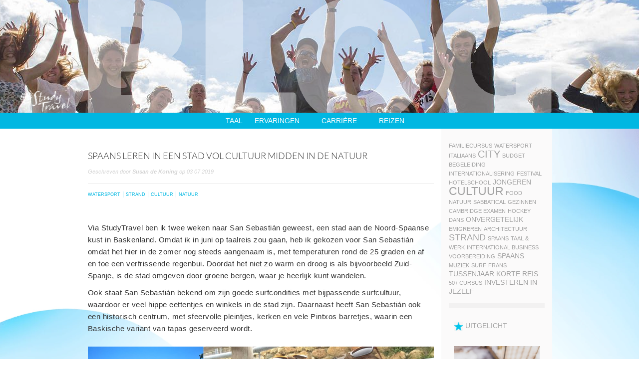

--- FILE ---
content_type: text/html; charset=UTF-8
request_url: https://www.studytravel.nl/blog/spaans-leren-in-een-stad-vol-cultuur-midden-in-de-natuur
body_size: 10015
content:




<!DOCTYPE html>
<html lang="nl">
  <head>
    <meta charset="utf-8">
    <meta http-equiv="X-UA-Compatible" content="IE=edge">
    <meta name="viewport" content="width=device-width, initial-scale=1">
		<meta name="verify-v1" content="rtYoIOLZCDpGyNTof2QosWF/Dhq/XMZDbR4h1ciBCPY=" />
		<meta name="description" content="Een Spaanse taalcursus in San Sebastián in het noorden van Spanje. Je doet nieuwe internationale contacten op en leert de Spaanse taal door middel van lessen gegeven door native speakers van het Spaans. Na de Spaanse cursus doe je activiteiten om de stad en omgeving beter te leren kennen. ">
		<meta property="og:title" content="Spaans leren in een stad vol cultuur midden in de natuur" /> 
		<meta property="og:type" content="website" /> 
		<meta property="og:url" content="https://www.studytravel.nl/blog/spaans-leren-in-een-stad-vol-cultuur-midden-in-de-natuur" /> 
		<meta property="og:site_name" content="StudyTravel" /> 
		<meta property="fb:admins" content="100001485097803" /> 
		<meta property="og:description" content="Een Spaanse taalcursus in San Sebastián in het noorden van Spanje. Je doet nieuwe internationale contacten op en leert de Spaanse taal door middel van lessen gegeven door native speakers van het Spaans. Na de Spaanse cursus doe je activiteiten om de stad en omgeving beter te leren kennen. "/> 
		                <link rel="stylesheet" href="/min/?f=/js/vendor/jquery-ui/jquery-ui.min.css,/js/vendor/bootstrap/css/bootstrap.min.css,/js/vendor/bootstrap/css/bootstrap-theme.min.css,/css/common/fonts.css,/css/common/breadcrumb.css,/css/common/faq.css,/css/common/style.css,/css/common/nav.css,/css/blog/blog.css,/js/vendor/jquery-plugins/responsiveTabs2/css/jquery.responsiveTabs.css&ts=1758626798" type="text/css" />

                                <link media="print" onload="this.onload=null;this.removeAttribute('media');" rel="stylesheet" href="/min/?f=/css/common/experiences.css,/css/common/lastvisited.css,/css/common/rightcolumn.css,/css/common/footer.css,/css/home/banners.css,/css/search/search.form.css,/css/intakt/gdpr/cookie-consent.css,/css/common/cookie-consent.css,/js/vendor/splide/css/splide.min.css&ts=1760690388" type="text/css" />

                
                                <script src="/min/?f=/js/vendor/jquery/jquery-3.6.0.min.js,/js/vendor/jquery/jquery-migrate-3.3.2.min.js,/js/vendor/jquery-ui/jquery-ui.min.js,/js/vendor/jquery-plugins/dotdotdot/jquery.dotdotdot.min.js,/js/vendor/bootstrap/js/bootstrap.min.js,/js/vendor/splide/js/splide.min.js&ts=1663921601" type="text/javascript"></script>

                                <script src="/min/?f=/js/vendor/jquery-plugins/touchpunch/jquery.ui.touch-punch.min.js,/js/vendor/jquery-plugins/blockUI/jquery.blockUI.js,/js/vendor/underscore/underscore-min.js,/js/search/search.form.js,/js/common/nav.js,/js/common/functions.js,/js/intakt/gdpr/cookie-consent.js,/js/blog/blog.js,/js/vendor/jquery-plugins/responsiveTabs3/js/jquery.responsiveTabs.min.js,/js/vendor/jqueryvalidation/jquery.validate.min.js,/js/vendor/jqueryvalidation/localization/messages_nl.min.js&ts=1758627712" type="text/javascript" async defer></script>

				
	<link rel="icon" type="image/png" sizes="96x96" href="/favicon-96x96.png" data-pagespeed-no-transform />
	<link rel="icon" type="image/svg+xml" href="/favicon.svg" data-pagespeed-no-transform  />
	<link rel="shortcut icon" href="/favicon.ico" data-pagespeed-no-transform />
	<link rel="apple-touch-icon" sizes="180x180" href="/apple-touch-icon.png" data-pagespeed-no-transform />
			                <link rel="canonical" href="https://www.studytravel.nl/blog/spaans-leren-in-een-stad-vol-cultuur-midden-in-de-natuur" />
		<meta name="msapplication-TileImage" content="/ms-icon-144x144.png" />
                <link rel="manifest" href="/study.webmanifest">
                <link rel="mask-icon" href="/safari-pinned-tab.svg" color="#5bbad5">
                <meta name="msapplication-TileColor" content="#da532c">
                <meta name="theme-color" content="#ffffff">
		<meta name="web_author" content="Intakt B.V. Amsterdam">
		<link rel="author" href="/humans.txt" />


    <!--[if lt IE 9]>
		<link rel="stylesheet" type="text/css" href="/css/ie8.css">
      <script src="https://oss.maxcdn.com/html5shiv/3.7.2/html5shiv.min.js"></script>
      <script src="https://oss.maxcdn.com/respond/1.4.2/respond.min.js"></script>
    <![endif]-->
		<!--[if gte IE 9]>
		<style type="text/css">
			.gradient { filter: none; }
		</style>
		<![endif]-->
		<title>Spaans leren in een stad vol cultuur midden in de natuur</title>
				<script>window.dataLayer = window.dataLayer || [];function gtag(){dataLayer.push(arguments);}
</script><script>(function(w,d,s,l,i){w[l]=w[l]||[];w[l].push({'gtm.start':
new Date().getTime(),event:'gtm.js'});var f=d.getElementsByTagName(s)[0],
j=d.createElement(s),dl=l!='dataLayer'?'&l='+l:'';j.async=true;j.defer=true;j.src=
'https://www.googletagmanager.com/gtm.js?id='+i+dl;f.parentNode.insertBefore(j,f);
})(window,document,'script','dataLayer','GTM-MV64MC3');</script>
					<meta name="facebook-domain-verification" content="xkgff5km1o3ggj0ufo0pegb2un1uxu" />						  </head>
  <body class="blog webp nl theme2026">
	<noscript><iframe src="https://www.googletagmanager.com/ns.html?id=GTM-MV64MC3" height="0" width="0" style="display:none;visibility:hidden"></iframe></noscript>
		  <div id="blogHeaderContainer">
        <div class="header">
            <div class="headerImgContainer">
                <img class="headerImg" src="/images/blog/header.jpg" alt="" />
                <img class="logoImg" src="/images/blog/logo_white.png" alt="studytravel" />
            </div>
        </div>

            <div class="overlay">
                                <div class="container">
                                        <div class="row">
                                                <div class="col-xs-12">
                                                        <div class="headerOverlayImgContainer">
                                                                <img class="headerOverlayImg" src="/images/blog/blog.png" alt="" />
                                                        </div>
                                                </div>
                                        </div>
                                </div>
            </div>
    </div>
<div id="blogMenuContainer">
      <div class="container">
        <div class="row">
            <div class="col-xs-12">
                                <div class="toggleMenuBtn xs-menubtn visible-xs visible-sm" onclick="$('#toggleMenu').slideToggle()";>
                                        <img src="/images/blog/showMenu.png" alt="menu" />
                                </div>
                                <div id="toggleMenu" class="menuItemsContainer">
                                        <div class="menuItem">
                                                <a id="blogLangMenuBtn" href="#" onclick="$('#blogLangMenu').slideToggle(); return false" style="outline:0">TAAL</a>
                                                <div id="blogLangMenu" class="submenuItem" style="display:none; text-align:left;background:#00b7e2; padding:3px 7px; border:0px 1px 1px 1px solid #10c7f2; border-shadow:2px">
                                        <div class="submenuItem" style="padding-bottom:5px">
	                                                        <a href="/blog/?lang=25710">ENGELS</a>
							</div>
                                        <div class="submenuItem" style="padding-bottom:5px">
	                                                        <a href="/blog/?lang=25720">SPAANS</a>
							</div>
                                        <div class="submenuItem" style="padding-bottom:5px">
	                                                        <a href="/blog/?lang=25703">ITALIAANS</a>
							</div>
                                        <div class="submenuItem" style="padding-bottom:5px">
	                                                        <a href="/blog/?lang=25704">DUITS</a>
							</div>
                                        <div class="submenuItem" style="padding-bottom:5px">
	                                                        <a href="/blog/?lang=25709">FRANS</a>
							</div>
                                        <div class="submenuItem" style="padding-bottom:5px">
	                                                        <a href="/blog/?lang=25723">KOREAANS</a>
							</div>
                                        <div class="submenuItem" style="padding-bottom:5px">
	                                                        <a href="/blog/?lang=25706">PORTUGEES</a>
							</div>
                                        </div>
                                        <script>
                                                $(document).on('click', function (e) {
                                                        if (($(e.target).closest("#blogLangMenu").length === 0) &&
                                                            ($(e.target).closest('#blogLangMenuBtn').length == 0)) {
                                                                $("#blogLangMenu").hide();
                                                        }
                                                });
                                        </script>
 <div class="menuItem">
			<a href="/blog/?cat=1" style="text-transform:uppercase">Ervaringen</a>
	</div>
 <div class="menuItem">
			<a href="/blog/?cat=2" style="text-transform:uppercase">Carrière</a>
	</div>
 <div class="menuItem">
			<a href="/blog/?cat=3" style="text-transform:uppercase">Reizen</a>
	</div>
				</div>
	</div>
	</div>
	</div>
</div>
</div>
	
<div id="blogContentContainer">
	<div class="container">
		<div class="row">
			<div class="col-md-9">
				<div id="blogDetailContainer">
															<div class="blogItem">
						<h1 class="itemTitle">
							Spaans leren in een stad vol cultuur midden in de natuur
						</h1>
						<div class="itemCredits">
							Geschreven door
							<strong>Susan de Koning</strong>							op
							03 07 2019
						</div>
												<div class="itemTags">
												<span class="tag">
							<a href="/blog/?tag=watersport" class="tagLink">WATERSPORT</a>
						</span>
												<span class="tag">
							<a href="/blog/?tag=strand" class="tagLink">STRAND</a>
						</span>
												<span class="tag">
							<a href="/blog/?tag=cultuur" class="tagLink">CULTUUR</a>
						</span>
												<span class="tag">
							<a href="/blog/?tag=natuur" class="tagLink">NATUUR</a>
						</span>
												</div>
						<div class="socialBlogLinks" style="display:none">
                        <div class="socialLink facebook" onclick="alert('Facebook');"><img src="/images/blog/blog_facebook.png" alt="facebook" /></div>
                        <div class="socialLink twitter" onclick="alert('Twitter');"><img src="/images/blog/blog_twitter.png" alt="twitter" /></div>
                        <div class="socialLink linkedin" onclick="alert('Linkedin');"><img src="/images/blog/blog_linkedin.png" alt="linkedin" /></div>
                        <div class="socialLink mail" onclick="alert('Mail');"><img src="/images/blog/blog_mail.png" alt="mail" /></div>
						</div>
																					<div class="itemContent">
																		<p>&nbsp;</p>
<div id="_mcePaste" style="position: absolute; left: -10000px; top: 0px; width: 1px; height: 1px; overflow: hidden;">Via StudyTravel ben ik twee weken naar San Sebasti&aacute;n geweest, een stad aan de Noord-Spaanse kust in Baskenland. Omdat ik in juni op taalreis zou gaan, heb ik gekozen voor San Sebasti&aacute;n omdat het hier in de zomer nog steeds aangenaam is, met temperaturen rond de 25 graden en af en toe een verfrissende regenbui. Doordat het niet zo warm en droog is als bijvoorbeeld Zuid-Spanje, is de stad omgeven door groene bergen, waar je heerlijk kunt wandelen.&nbsp;</div>
<div id="_mcePaste" style="position: absolute; left: -10000px; top: 0px; width: 1px; height: 1px; overflow: hidden;">Ook staat San Sebasti&aacute;n bekend om zijn goede surfcondities met bijpassende surfcultuur, waardoor er veel hippe eettentjes en winkels in de stad zijn. Daarnaast heeft San Sebasti&aacute;n ook een historisch centrum, met sfeervolle pleintjes, kerken en vele Pintxos barretjes, waarin een Baskische variant van tapas geserveerd wordt.&nbsp;</div>
<div id="_mcePaste" style="position: absolute; left: -10000px; top: 0px; width: 1px; height: 1px; overflow: hidden;">Lacunza, de plek waar de Spaanse lessen plaatsvinden</div>
<div id="_mcePaste" style="position: absolute; left: -10000px; top: 0px; width: 1px; height: 1px; overflow: hidden;">Lacunza, de taalschool van San Sebasti&aacute;n, is gevestigd in het hippe gedeelte van de stad, naast een centrum voor moderne kunst waar ze heerlijke koffie en pizza hebben. In de pauze tussen de Spaanse lessen door was het vaste prik om samen met mijn klasgenoten hierheen te gaan en buiten op het terras van het zonnetje te genieten.&nbsp;</div>
<div id="_mcePaste" style="position: absolute; left: -10000px; top: 0px; width: 1px; height: 1px; overflow: hidden;">De Spaanse taalcursus in San Sebasti&aacute;n</div>
<div id="_mcePaste" style="position: absolute; left: -10000px; top: 0px; width: 1px; height: 1px; overflow: hidden;">De taalcursus begon op maandagochtend, waarbij we door middel van een schriftelijke test en een gesprek met een van de docenten (als je reeds ervaring had met de Spaanse taal) in een klas werd geplaatst. In mijn geval hing ik een beetje tussen twee klassen in en mocht ik zelf kiezen of ik liever wat meer herhaling wilde of een Spaanse cursus met wat meer uitdaging. Mocht je een bepaald onderwerp missen dat wel al in je klas behandeld was, dan kon je die op dinsdag met een gratis tutorsessie inhalen. De klassen waren veel leuker dan dat ik ze gewend was van mijn Spaanse cursus in Nederland. In de ochtend begonnen we met grammatica, waarbij de nadruk lag op het gebruiken van de grammatica in onderlinge gesprekken. Het lesmateriaal werd hierbij volledig aangepast aan het niveau en de wensen van de groep. Na de pauze besteedden we aandacht aan woordenschat en bijvoorbeeld uitdrukkingen, wat we oefenden doormiddel van spelletjes zoals &lsquo;wie-ben-ik&rsquo;, waarbij we in het Spaans vragen moesten stellen en moesten raden wie we zijn.&nbsp;</div>
<div id="_mcePaste" style="position: absolute; left: -10000px; top: 0px; width: 1px; height: 1px; overflow: hidden;">Nieuwe contacten opgedaan tijdens de Spaanse lessen</div>
<div id="_mcePaste" style="position: absolute; left: -10000px; top: 0px; width: 1px; height: 1px; overflow: hidden;">Door de vele interactie in de klassen ontstonden er al snel leuke vriendschappen, waaruit een vriendengroep is ontstaan waarmee we dagelijks samen naar het strand gingen, een kroegentocht maakten en uitstapjes maakten in het weekend. We hebben onder andere een deel van het Camino de Santiago pad gelopen, wat langs San Sebasti&aacute;n loopt. Onze wandeling eindigde in het mooie Pasaia, waar we onder het genot van een Calimocho (een mix van rode wijn en cola) zijn bijgekomen van de tocht. Ook hebben we culturele uitstapjes gemaakt, zoals naar het wereldberoemde Guggenheim museum in Bilbao, een prachtig gebouw met postmoderne kunst. In San Sebasti&aacute;n zelf hebben we het San Telmo museum bezocht, dat de geschiedenis en kunst van Baskenland verteld en gelegen is in het oude centrum.&nbsp;</div>
<div id="_mcePaste" style="position: absolute; left: -10000px; top: 0px; width: 1px; height: 1px; overflow: hidden;">Enorm genoten van de taalreis naar Spanje</div>
<div id="_mcePaste" style="position: absolute; left: -10000px; top: 0px; width: 1px; height: 1px; overflow: hidden;">Al met al heb ik enorm genoten van deze Spaanse taalreis, waarbij mijn Spaans enorm is verbeterd en ik ontzettend veel nieuwe leuke mensen heb ontmoet, waaronder Spanjaarden, Zwitsers, Duitsers, Schotten en Amerikanen. Bij deze zou ik de docenten en alle andere medewerkers van de Spaanse taalschool, in het bijzonder mijn docenten Ivan en Carmen en mijn &lsquo;gastfamilie&rsquo; David en Ana-Isabel willen bedanken voor de fantastische tijd waarin ik heb ervaren hoe het is om een echte Donostiarra te zijn (inwoner van San Sebasti&aacute;n)!</div>
<p>Via StudyTravel ben ik twee weken naar San Sebasti&aacute;n geweest, een stad aan de Noord-Spaanse kust in Baskenland. Omdat ik in juni op taalreis zou gaan, heb ik gekozen voor San Sebasti&aacute;n omdat het hier in de zomer nog steeds aangenaam is, met temperaturen rond de 25 graden en af en toe een verfrissende regenbui. Doordat het niet zo warm en droog is als bijvoorbeeld Zuid-Spanje, is de stad omgeven door groene bergen, waar je heerlijk kunt wandelen.&nbsp;</p>
<p>Ook staat San Sebasti&aacute;n bekend om zijn goede surfcondities met bijpassende surfcultuur, waardoor er veel hippe eettentjes en winkels in de stad zijn. Daarnaast heeft San Sebasti&aacute;n ook een historisch centrum, met sfeervolle pleintjes, kerken en vele Pintxos barretjes, waarin een Baskische variant van tapas geserveerd wordt.&nbsp;<br /><br /><img title="Na de Spaanse cursus de omgeving verkennen" src="https://www.studytravel.nl/uploadedfiles/media/Blogs/San Sebastian/Omgeving-verkennen-na-de-Spaanse-cursus.jpg" alt="Na de Spaanse les de omgeving verkennen" width="1000" height="350" /></p>
<h2>Lacunza, de plek waar de Spaanse lessen plaatsvinden</h2>
<p><a title="Spaanse taalcursussen in San Sebasti&aacute;n" href="https://www.studytravel.nl/taalcursus-spaans-leren-san-sebastian-taalreizen.html" target="_blank">Academia Lacunza, de taalschool van San Sebasti&aacute;n</a>, is gevestigd in het hippe gedeelte van de stad, naast een centrum voor moderne kunst waar ze heerlijke koffie en pizza hebben. In de pauze tussen <strong>de Spaanse lessen</strong> door was het vaste prik om samen met mijn klasgenoten hierheen te gaan en buiten op het terras van het zonnetje te genieten.&nbsp;</p>
<h3>De Spaanse taalcursus in San Sebasti&aacute;n</h3>
<p>De taalcursus begon op maandagochtend, waarbij we door middel van een schriftelijke test en een gesprek met een van de docenten (als je reeds ervaring had met de Spaanse taal) in een klas werd geplaatst. In mijn geval hing ik een beetje tussen twee klassen in en mocht ik zelf kiezen of ik liever wat meer herhaling wilde of <strong>een Spaanse cursus</strong> met wat meer uitdaging. Mocht je een bepaald onderwerp missen dat wel al in je klas behandeld was, dan kon je die op dinsdag met een gratis tutorsessie inhalen. De klassen waren veel leuker dan dat ik ze gewend was van mijn Spaanse cursus in Nederland. In de ochtend begonnen we met grammatica, waarbij de nadruk lag op het gebruiken van de grammatica in onderlinge gesprekken. Het lesmateriaal werd hierbij volledig aangepast aan het niveau en de wensen van de groep. Na de pauze besteedden we aandacht aan woordenschat en bijvoorbeeld uitdrukkingen, wat we oefenden door middel van spelletjes zoals &lsquo;wie-ben-ik&rsquo;, waarbij we in het Spaans vragen moesten stellen en moesten raden wie we zijn.&nbsp;</p>
<p><img title="Internationale studenten van taalschool Lacunza San Sebasti&aacute;n" src="https://www.studytravel.nl/uploadedfiles/media/Blogs/San Sebastian/Met-mijn-medecursisten-van-de-Spaanse-taalschool.jpg" alt="Cursisten van de Spaanse lessen op Lacunza" width="1000" height="350" /></p>
<h3>Nieuwe contacten opgedaan tijdens de Spaanse lessen</h3>
<p>Door de vele interactie in de klassen ontstonden er al snel leuke vriendschappen, waaruit een vriendengroep is ontstaan waarmee we dagelijks samen naar het strand gingen, een kroegentocht maakten en uitstapjes maakten in het weekend. We hebben onder andere een deel van het Camino de Santiago pad gelopen, wat langs San Sebasti&aacute;n loopt. Onze wandeling eindigde in het mooie Pasaia, waar we onder het genot van een Calimocho (een mix van rode wijn en cola) zijn bijgekomen van de tocht. Ook hebben we culturele uitstapjes gemaakt, zoals naar het wereldberoemde Guggenheim museum in Bilbao, een prachtig gebouw met postmoderne kunst. In San Sebasti&aacute;n zelf hebben we het San Telmo museum bezocht, dat de geschiedenis en kunst van Baskenland vertelt en gelegen is in het oude centrum.&nbsp;<br /><br /><img title="Na de Spaanse cursus met medecursisten activiteiten ondernemen" src="https://www.studytravel.nl/uploadedfiles/media/Blogs/San Sebastian/Internationale-cursisten-van-de-taalschool.jpg" alt="Internationale cursisten van taalschool Lacunza" width="1000" height="346" /></p>
<h2>Enorm genoten van de taalreis naar Spanje</h2>
<p>Al met al heb ik enorm genoten van deze Spaanse taalreis, waarbij mijn Spaans enorm is verbeterd en ik ontzettend veel nieuwe leuke mensen heb ontmoet, waaronder Spanjaarden, Zwitsers, Duitsers, Schotten en Amerikanen. Bij deze zou ik de docenten en alle andere medewerkers van <strong>de Spaanse taalschool</strong>, in het bijzonder mijn docenten Ivan en Carmen en mijn &lsquo;gastfamilie&rsquo; David en Ana-Isabel willen bedanken voor de fantastische tijd waarin ik heb ervaren hoe het is om een echte Donostiarra te zijn (inwoner van San Sebasti&aacute;n)!</p>
								</div>
																					<div class="itemContent">
																		<p>Andere taal of bestemming? Op de website van StudyTravel taalreizen vind je alles over&nbsp;<a title="Taalcursussen in het buitenland" href="https://www.studytravel.nl" target="_blank">taalcursussen in het buitenland</a>!</p>
								</div>
																	<div class="author">
											<div class="authorDetails">
							<div class="authorName">
								Susan de Koning
							</div>
							<div class="authorDescription">
								heeft in juni 2019 een 2-weekse cursus Spaans gedaan op de taalschool Lacunza in San Sebastián.
							</div>
						</div>
					</div>
				<div class="socialBlogLinks" style="display:none">
                        <div class="socialLink facebook" onclick="alert('Facebook');"><img src="/images/blog/blog_facebook.png" alt="facebook" /></div>
                        <div class="socialLink twitter" onclick="alert('Twitter');"><img src="/images/blog/blog_twitter.png" alt="twitter" /></div>
                        <div class="socialLink linkedin" onclick="alert('Linkedin');"><img src="/images/blog/blog_linkedin.png" alt="linkedin" /></div>
                        <div class="socialLink mail" onclick="alert('Mail');"><img src="/images/blog/blog_mail.png" alt="mail" /></div>
			</div>



						<div class="commentFormContainer">
			        <div class="formTitle">Schrijf een reactie</div>
							<div id="deferhtml_697b7122d103c" class="deferhtml"></div>
<script type="module">function IntaktCMSDeferLoaddeferhtml_697b7122d103c() {
				document.getElementById('deferhtml_697b7122d103c').innerHTML = window.atob('[base64]'); 
				var scripts =  document.getElementById('deferhtml_697b7122d103c').getElementsByTagName('script');
				var scriptsClone = [];
				for (var i = 0; i < scripts.length; i++) {
					scriptsClone.push(scripts[i]);
				}
				for (var i = 0; i < scriptsClone.length; i++) {
					var currentScript = scriptsClone[i];
					var s = document.createElement('script');
					for (var j = 0; j < currentScript.attributes.length; j++) {
						var a = currentScript.attributes[j];
						s.setAttribute(a.name, a.value);
					}
					s.appendChild(document.createTextNode(currentScript.innerHTML));
					currentScript.parentNode.replaceChild(s, currentScript);
				}
			}
			window.setTimeout(function() {IntaktCMSDeferLoaddeferhtml_697b7122d103c();},0);</script>
						</div>
<script>
$('#input-comment').focus(function() {
$(this).val('');
   $(this).removeClass('empty');
});
$(function() { $('#comment').hide(); });
</script>

					
						</div>
					</div>
				</div>
				<div class="col-md-3">
					
<div class="blogRightColContainer">
    <div class="ratedTags hidden-xs hidden-sm" data-ratio="15">
        <div><span class="ratedTag rating0"></span></div>
	        	<span class="ratedTag rating0"><a href="/blog/?tag=familiecursus" class="tagLink">familiecursus</a></span>
	        	<span class="ratedTag rating0"><a href="/blog/?tag=watersport" class="tagLink">watersport</a></span>
	        	<span class="ratedTag rating0"><a href="/blog/?tag=Italiaans" class="tagLink">Italiaans</a></span>
	        	<span class="ratedTag rating3"><a href="/blog/?tag=city" class="tagLink">city</a></span>
	        	<span class="ratedTag rating0"><a href="/blog/?tag=budget" class="tagLink">budget</a></span>
	        	<span class="ratedTag rating0"><a href="/blog/?tag=begeleiding" class="tagLink">begeleiding</a></span>
	        	<span class="ratedTag rating0"><a href="/blog/?tag=internationalisering" class="tagLink">internationalisering</a></span>
	        	<span class="ratedTag rating0"><a href="/blog/?tag=festival" class="tagLink">festival</a></span>
	        	<span class="ratedTag rating0"><a href="/blog/?tag=hotelschool" class="tagLink">hotelschool</a></span>
	        	<span class="ratedTag rating1"><a href="/blog/?tag=jongeren" class="tagLink">jongeren</a></span>
	        	<span class="ratedTag rating4"><a href="/blog/?tag=cultuur" class="tagLink">cultuur</a></span>
	        	<span class="ratedTag rating0"><a href="/blog/?tag=food" class="tagLink">food</a></span>
	        	<span class="ratedTag rating0"><a href="/blog/?tag=natuur" class="tagLink">natuur</a></span>
	        	<span class="ratedTag rating0"><a href="/blog/?tag=sabbatical" class="tagLink">sabbatical</a></span>
	        	<span class="ratedTag rating0"><a href="/blog/?tag=gezinnen" class="tagLink">gezinnen</a></span>
	        	<span class="ratedTag rating0"><a href="/blog/?tag=Cambridge+examen" class="tagLink">Cambridge examen</a></span>
	        	<span class="ratedTag rating0"><a href="/blog/?tag=hockey" class="tagLink">hockey</a></span>
	        	<span class="ratedTag rating0"><a href="/blog/?tag=dans" class="tagLink">dans</a></span>
	        	<span class="ratedTag rating1"><a href="/blog/?tag=onvergetelijk" class="tagLink">onvergetelijk</a></span>
	        	<span class="ratedTag rating0"><a href="/blog/?tag=emigreren" class="tagLink">emigreren</a></span>
	        	<span class="ratedTag rating0"><a href="/blog/?tag=architectuur" class="tagLink">architectuur</a></span>
	        	<span class="ratedTag rating2"><a href="/blog/?tag=strand" class="tagLink">strand</a></span>
	        	<span class="ratedTag rating0"><a href="/blog/?tag=Spaans" class="tagLink">Spaans</a></span>
	        	<span class="ratedTag rating0"><a href="/blog/?tag=taal+%26+werk" class="tagLink">taal & werk</a></span>
	        	<span class="ratedTag rating0"><a href="/blog/?tag=international+business" class="tagLink">international business</a></span>
	        	<span class="ratedTag rating0"><a href="/blog/?tag=voorbereiding" class="tagLink">voorbereiding</a></span>
	        	<span class="ratedTag rating1"><a href="/blog/?tag=spaans" class="tagLink">spaans</a></span>
	        	<span class="ratedTag rating0"><a href="/blog/?tag=muziek" class="tagLink">muziek</a></span>
	        	<span class="ratedTag rating0"><a href="/blog/?tag=surf" class="tagLink">surf</a></span>
	        	<span class="ratedTag rating0"><a href="/blog/?tag=Frans" class="tagLink">Frans</a></span>
	        	<span class="ratedTag rating1"><a href="/blog/?tag=tussenjaar" class="tagLink">tussenjaar</a></span>
	        	<span class="ratedTag rating1"><a href="/blog/?tag=korte+reis" class="tagLink">korte reis</a></span>
	        	<span class="ratedTag rating0"><a href="/blog/?tag=50%2B+cursus" class="tagLink">50+ cursus</a></span>
	        	<span class="ratedTag rating1"><a href="/blog/?tag=investeren+in+jezelf" class="tagLink">investeren in jezelf</a></span>
	    </div>
    <div class="devider hidden-xs hidden-sm">&nbsp;</div>
    <div class="sectionTitle">
        <img src="/images/blog/featured.png" alt="" />&nbsp;UITGELICHT
    </div>
    <div class="blogItems">
                <div class="blogItem" onclick="window.location = $(this).find('a.itemLink').attr('href')">
        
        <a class="itemLink" href="/blog/contact-houden-met-het-thuisfront" style="display:block;height:0px;width:0px;overflow: hidden;">read more</a>
        <div class="itemImgContainer" style="background-image:url('/uploadedfiles/media/Blogs/Contact thuisfront/Instagram-take-over-tijdens-je-taalreis.png');">
            <img class="itemImg" src="/images/blog/dummy.png" alt="" />
        </div>
        
        <div class="itemTags">
		            <span class="tag">
              <a href="/blog/?tag=investeren+in+jezelf" class="tagLink">INVESTEREN IN JEZELF</a>
            </span>
		            <span class="tag">
              <a href="/blog/?tag=voorbereiding" class="tagLink">VOORBEREIDING</a>
            </span>
		        </div>
        
        <h3 class="itemTitle">
					Contact houden met het thuisfront
        </h3>
        
        <div class="itemCredits">
            Geschreven door Crissy Huberts op 11 05 2020
        </div>
        
        <div class="itemContent">
						<p>Tijdens je taalreis wil je het liefst al je ervaringen delen met het thuisfront. Je maakt natuurlijk veel mee en al die nieuwe indrukken wil je graag bespreken met je familie en vrienden. Om je ertegen te beschermen dat je achteraf meer bezig bent geweest met het informeren van het thuisfront dan het genieten op de bestemming, geven we je hier een aantal nuttige tips!</p>
        </div>
    
    </div>
        <div class="devider hidden-xs hidden-sm">&nbsp;</div>
                <div class="blogItem" onclick="window.location = $(this).find('a.itemLink').attr('href')">
        
        <a class="itemLink" href="/blog/jelte-in-malaga-en-sahara" style="display:block;height:0px;width:0px;overflow: hidden;">read more</a>
        <div class="itemImgContainer" style="background-image:url('/uploadedfiles/media/Blogs/JelteMalaga/JelteBlogIntro.jpg');">
            <img class="itemImg" src="/images/blog/dummy.png" alt="" />
        </div>
        
        <div class="itemTags">
		            <span class="tag">
              <a href="/blog/?tag=cultuur" class="tagLink">CULTUUR</a>
            </span>
		            <span class="tag">
              <a href="/blog/?tag=city" class="tagLink">CITY</a>
            </span>
		            <span class="tag">
              <a href="/blog/?tag=Spaans" class="tagLink">SPAANS</a>
            </span>
		        </div>
        
        <h3 class="itemTitle">
					Jelte in Malaga en Sahara
        </h3>
        
        <div class="itemCredits">
            Geschreven door Jelte van den Bremer op 02 01 2026
        </div>
        
        <div class="itemContent">
						<p>Dit ben ik, Jelte. Een jongen met een tussenjaar die dacht, laat ik naar Spanje gaan. Helemaal alleen om te kijken hoe dat is, even op mezelf en activiteiten te doen die je anders nooit zou doen. Ik zal jullie in deze blog meenemen aan de hand van wat dingen die je moet doen tijdens je taalreis in M&aacute;laga en ook of ik mijn doel heb bereikt en waarom ik op taalreis ben gegaan.</p>
        </div>
    
    </div>
        <div class="devider hidden-xs hidden-sm">&nbsp;</div>
                <div class="blogItem" onclick="window.location = $(this).find('a.itemLink').attr('href')">
        
        <a class="itemLink" href="/blog/taalreis-malaga" style="display:block;height:0px;width:0px;overflow: hidden;">read more</a>
        <div class="itemImgContainer" style="background-image:url('/upload/file/widgets/30931/14/1749719790_BlogAGPKarten.jpg');">
            <img class="itemImg" src="/images/blog/dummy.png" alt="" />
        </div>
        
        <div class="itemTags">
		            <span class="tag">
              <a href="/blog/?tag=tussenjaar" class="tagLink">TUSSENJAAR</a>
            </span>
		            <span class="tag">
              <a href="/blog/?tag=city" class="tagLink">CITY</a>
            </span>
		            <span class="tag">
              <a href="/blog/?tag=spaans" class="tagLink">SPAANS</a>
            </span>
		        </div>
        
        <h3 class="itemTitle">
					Taalreis Málaga
        </h3>
        
        <div class="itemCredits">
            Geschreven door Karsten op 12 06 2025
        </div>
        
        <div class="itemContent">
						<p>Hoi allemaal! Zo ongeveer twee weken geleden ben ik teruggekomen van mijn taalreis naar M&aacute;laga waar ik Spaans heb geleerd en inmiddels heb ik alweer een beetje de tijd gehad om te landen haha, want wat een ervaring was het! Ik heb super leuke mensen leren kennen, een geweldige stad ontdekt en ook nog eens mezelf voor 3 maanden lang mogen storten op de mooiste taal ter wereld!</p>
        </div>
    
    </div>
        <div class="devider hidden-xs hidden-sm">&nbsp;</div>
        </div>
    
</div>
				</div>
			</div>
		</div>
	</div>
	<style>
		.help-block {
			color: red;	
			padding-left:5px;
		}
		#Content-error {
			clear:both;
		}
			
	</style>
	<script>
		$(function() {
			$.validator.setDefaults({
				highlight: function(element) {
					$(element).removeClass('has-success').addClass('has-error');
				},
				unhighlight: function(element) {
					$(element).prev('.rating-control').removeClass('has-error').addClass('has-success');
					$(element).removeClass('has-error').addClass('has-success');
				},
				errorElement: 'span',
				errorClass: 'help-block',
				errorPlacement: function(error, element) {
					if(element.parent('.input-group').length || element.prop('type') === 'checkbox' || element.prop('type') === 'radio') {
						error.insertAfter(element.parent());
					} else {
						error.insertAfter(element);
					}
				}
			});

			$.validator.messages.required = 'Vul a.u.b. dit veld in';
			var validator = $('#commentForm').validate();
		});
  </script>
 <div id="footerContainer">
	<div class="container">
		<div class="row">
			<div class="col-md-3">
				<div class="footerHeader"><img src="/images/poi.png" alt="where" height="38" width="21" loading="lazy" />&nbsp;StudyTravel</div>
				<p>
Oranjesingel 19<br/> 6511 NM Nijmegen<br/>
					<a href="tel:+31243888666">Tel: 024-3 888 666</a><br />
					E-mail: <a href="mailto:info@studytravel.nl">info@studytravel.nl</a><br />
				</p>
								<div class="footerRating">
					<a href="/referenties">
							<div class="footerRatingStar" data-rating="4.3">
							
							
							<img class="footerRatingStarImg footerRatingStarImgFull" src="/images/ranking-full.png" /><img class="footerRatingStarImg footerRatingStarImgFull" src="/images/ranking-full.png" /><img class="footerRatingStarImg footerRatingStarImgFull" src="/images/ranking-full.png" /><img class="footerRatingStarImg footerRatingStarImgFull" src="/images/ranking-full.png" /><img class="footerRatingStarImg footerRatingStarImgHalf" src="/images/ranking-half.png" /><span style="padding-left:7px; font-size:0.8em">3577 reviews</span>	</div>
					</a>
					<script type="application/ld+json">
					{
						  "@context": "http://schema.org",
						  "@type": "Product",
						  "name": "StudyTravel Taalreizen",
						  "aggregateRating": {
						    "@type": "AggregateRating",
						    "worstRating": "1",
						    "bestRating": "5",
						    "ratingValue": "4.3",
						    "reviewCount": "3577"
						  }
					}
					</script>
				</div>
							</div>
			<div class="col-md-3 hidden-xs">
				<div class="footerHeader">Nieuwsbrief</div>
				<form id="newsLetterForm" method="get" action="/newsletter">
					<input  id="nwsLtrSubmit" type="submit" value="aanmelden&nbsp;&#9002;&nbsp;" />
				</form>
			</div>
			<div class="col-md-3 hidden-xs hidden-sm">
				<div class="footerHeader"></div>
				<ul class="footerLinkList">
											<li><a href="/taalcursus-spaans-leren-taalreizen.html"> Spaans leren</a></li>
											<li><a href="/taalcursus-engels-leren-taalreizen.html"> Engels leren</a></li>
											<li><a href="/taalcursus-frans-leren-taalreizen.html"> Frans leren</a></li>
											<li><a href="/taalcursus-duits-leren-taalreizen.html"> Duits leren</a></li>
											<li><a href="/taalcursus-italiaans-leren-taalreizen.html"> Italiaans leren</a></li>
											<li><a href="/taalcursus-portugees-leren-taalreizen.html"> Portugees leren</a></li>
											<li><a href="/koreaans-leren-taalreis-korea"> Koreaans leren</a></li>
											<li><a href="/taalreizen-japans-japan"> Japans leren</a></li>
											<li><a href="/taalcursus-chinees-leren-taalreizen.html"> Chinees leren</a></li>
											<li><a href="/taalcursus-russisch-leren-taalreizen.html"> Russisch leren</a></li>
									</ul>
			</div>
<div class="col-md-3">
<div class="footerHeader">Vragen?</div>
<div class="contactDetails"><a href="tel:+31243888666">Tel: 024-3 888 666</a></div>
<div class="contactDetails"><a href="mailto:info@studytravel.nl">info@studytravel.nl</a></div>
© StudyTravel 2026<div style="clear:both;padding:15px 0;">
<div style="clear:both;padding:15px 0;">
                                        <a href="http://nl-nl.facebook.com/StudyTravelTaalreizen" target="_new"><img src="/images/social/facebook.png"  alt="Facebook" width="28" height="27" loading="lazy" ></a>
                                        <a href="https://instagram.com/studytravel" target="_new"><img src="/images/social/instagram.png" alt="Instagram" width="29" height="27" loading="lazy" ></a>
                                        <a href="https://www.linkedin.com/company/studytravel-taalreizen" target="_new"><img src="/images/social/linkedin.png" alt="Linked in" width="28" height="28" loading="lazy"></a>
                                </div>
</div>
</div>
		</div>
		<div class="row">
			<div class="col-md-9">
        <img title="International Association of Language Centres" alt="International Association of Language Centres" src="/images/logo-partner-ialc-3.png" width="104" height="46" style="margin-right:12px" loading="lazy" />
				<img title="Association of Language Travel Organisations" alt="Association of Language Travel Organisations" src="/images/logo-partner-alto.png" width="104" height="46" style="margin-right:12px" loading="lazy" />
        <img title="World Youth Student and Educational Travel Confederation" alt="World Youth Student and Educational Travel Confederation" src="/images/logo-partner-wysetc.png" width="164" height="35" style="margin-right:12px"  loading="lazy"/>
        <img title="World Youth Student and Educational Work & Volunteer Abroad" alt="World Youth Student and Educational Work & Volunteer Abroad" src="/images/logo-partner-wwva.png" style="margin-right:12px" width="100" height="59" loading="lazy" />
        <img title="STUDY WYSE" alt="STUDY WYSE" src="/images/logo-partner-wyse.png" width="94" height="35" loading="lazy" />
			</div>
			<div class="col-md-3" style="font-size:0.85em; padding-top:9px; line-height:175%">
				<a href="/privacybeleid">Privacybeleid</a><br>
				<a href="/consent">Cookie instellingen</a><br>
                                <a href="/reis-cursusvoorwaarden">Reis/cursusvoorwaarden</a>
			</div>
		</div>
	</div>
</div>

			
  </body>
</html>
